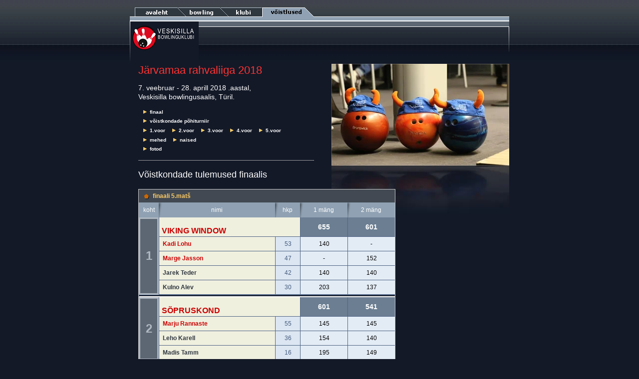

--- FILE ---
content_type: text/html
request_url: http://www.vsbowling.ee/game/firmaliiga/firma18finaal.htm
body_size: 2804
content:
<!DOCTYPE HTML PUBLIC "-//W3C//DTD HTML 4.01 Transitional//EN"
"http://www.w3.org/TR/html4/loose.dtd">
<html>
<head>
  <meta http-equiv="Content-Type" content="text/html; charset=utf-8">
  <meta name="keywords" content="bowling, keegel, bowlinguklubi, veskisilla, Türi, Paide, Eesti, rahvaliiga, bowling">
  <meta name="description" content="Võistkondlik bowlinguvõistlus: Järvamaa Rahvaliiga 2018. Võistkondade finaal mängude tulemused.">
  <link rel="shortcut icon" href="http://www.vsbowling.ee/favicon.ico">
  <link rel="stylesheet" href="../../css/layout.css" type="text/css">
  <link rel="stylesheet" href="../../css/typography.css" type="text/css">
  <style type="text/css">
    .sisu {
        background-image: url(../../images/firmaliiga.jpg);
        background-position: right top;
        background-repeat: no-repeat;
    }
    .arrowgold {
      margin-left: 10px;
    }
    table.tulemus td {
      padding: 7px 0;
    }
    table.tulemus td.summa {
      height: 1em;
    }
    table.tulemus td.blank {
      padding: 0;
    }
    table.tulemus td.header-team {
      padding: 18px 0 2px 5px;
      color: #CC0000;
      font-size: 16px;
      text-align: left;
      text-transform: uppercase;
      font-weight: bold;
      background-color: #F0F0DF;
    }
    .nimi, .nimiN, .nimiM {padding-left: 8px;}
  </style>
  <title>Järvamaa bowlingu rahvaliiga 2018 : turniiritabel</title>
</head>
<body>
<div id="leht">
	<div id="lehepea">
		<div id="topmenu"><img src="../../images/menyy3.gif" width="760" height="19" usemap="#Menyy1" border="0" alt="valikud"></div>
		<div class="valge"></div>
		<div id="logo"><img width="130" height="84" src="../../images/flash_logo.gif" alt="logo" ></div>
	</div>
	<div id="lehesisu">
		<div class="sisu">
			<h1>J&auml;rvamaa rahvaliiga 2018</h1>
      <p><span style="text-align:left; font-size: 14px">7. veebruar - 28. aprill 2018 .aastal, <br>
        Veskisilla bowlingusaalis, T&uuml;ril.</span></p>
			<p><a href="firma18finaal.htm" class="arrowgold">finaal</a><br>
        <a href="firma18tabel.htm" class="arrowgold">v&otilde;istkondade põhiturniir </a> <br>
        <a href="firma18etapp1.pdf" class="arrowgold">1.voor</a> <a href="firma18etapp2.pdf" class="arrowgold">2.voor</a> <a href="firma18etapp3.pdf" class="arrowgold">3.voor</a> <a href="firma18etapp4.pdf" class="arrowgold">4.voor</a> <a href="firma18etapp5.pdf" class="arrowgold">5.voor</a><br>
        <a href="firma18mehed.htm" class="arrowgold">mehed</a> <a href="firma18naised.htm" class="arrowgold">naised</a><br>
				<a href="firmad2018_fotod.html" class="arrowgold">fotod</a> </p>
			<hr align="left" width="350" size="1">
      <h3>Võistkondade tulemused finaalis </h3>
      <table width="515" border="0" cellpadding="0" cellspacing="0" class="tulemus">
	  <thead>
        <tr>
          <th colspan="5" class="pealkiri"> finaali 5.mat&scaron;</th>
        </tr>
        <tr>
          <th style="background-image:none; height:30px; width:40px">koht</th>
          <th>nimi</th>
          <th width="50">hkp</th>
          <th width="95">1 m&auml;ng</th>
          <th width="95">2 m&auml;ng </th>
        </tr>
		</thead>
		<tbody>
        <tr>
          <td rowspan="5" class="valge">1</td>
          <td colspan="2" class="header-team">VIKING WINDOW </td>
          <td class="summa1"><b>655</b></TD>
          <td class="summa1"><b>601</b></TD>
        </tr>
        <tr>
          <td class="nimiN">Kadi Lohu</td>
          <td class="punkt2">53</td>
          <td>140</td>
          <td>-</td>
          </tr>
        <tr>
          <td class="nimiN">Marge Jasson</td>
          <td class="punkt2">47</td>
          <td>-</td>
          <td>152</td>
          </tr>
        <tr>
          <td class="nimi">Jarek Teder</td>
          <td class="punkt2">42</td>
          <td>140</td>
          <td>140</td>
          </tr>
        <tr>
          <td class="nimi">Kulno Alev</td>
          <td class="punkt2">30</td>
          <td>203</td>
          <td>137</td>
          </tr>
        <tr>
          <td colspan="5" class="blank"><img src="../../images/space.gif" width="1" height="1" alt=""></td>
        </tr>
        <tr>
          <td rowspan="4" class="valge"> 2</td>
          <td colspan="2" class="header-team">SÕPRUSKOND</td>
          <td class="summa1"><b>601</b></td>
          <td class="summa1"><b>541</b></td>
        </tr>
        <tr>
          <td class="nimiN">Marju Rannaste</td>
          <td class="punkt2">55</td>
          <td>145</td>
          <td>145</td>
        </tr>
        <tr>
          <td class="nimi">Leho Karell</td>
          <td class="punkt2">36</td>
          <td>154</td>
          <td>140</td>
        </tr>
        <tr>
          <td class="nimi">Madis Tamm</td>
          <td class="punkt2">16</td>
          <td>195</td>
          <td>149</td>
        </tr>
	   </tbody>
      </table>
      <p>&nbsp;</p>
      <table width="460" border="0" cellpadding="0" cellspacing="0" class="tulemus">
	   <colgroup>
	   	<col style="width:40px">
	   	<col>
	   	<col style="width:50px">
	   	<col style="width:70px">
	   	<col style="width:100px">
	   </colgroup>
	   <thead>
        <tr>
          <th colspan="5" class="pealkiri"> finaali 4.mat&scaron; </th>
        </tr>
        <tr>
          <th style="background-image:none; height:30px; width:40px">koht</th>
          <th>nimi</th>
          <th>hkp</th>
          <th>1 m&auml;ng</th>
          <th>kokku</th>
        </tr>
	   </thead>
	   <tbody>
        <tr>
          <td rowspan="4" class="valge">f</td>
          <td colspan="3" class="header-team"> SÕPRUSKOND </td>
          <td class="summa1"><b>510</b></td>
        </tr>
        <tr>
          <td class="nimiN">Marju Rannaste</td>
          <td class="punkt2">55</td>
          <td>139</td>
          <td class="summa"><b>194</b></td>
        </tr>
        <tr>
          <td class="nimi">Leho Karell</td>
          <td class="punkt2">36</td>
          <td>105</td>
          <td class="summa"><b>141</b></td>
        </tr>
        <tr>
          <td class="nimi">Madis Tamm</td>
          <td class="punkt2">16</td>
          <td>159</td>
          <td class="summa"><b>175</b></td>
        </tr>
        <tr>
          <td colspan="5" class="blank"><img src="../../images/space.gif" width="1" height="1" alt=""></td>
        </tr>
        <tr>
          <td rowspan="4" class="valge">3</td>
          <td colspan="3" class="header-team"> Lions klubi Paide Bastion<br></td>
          <td class="summa1"><b>499</b></td>
        </tr>
        <tr>
          <td class="nimi">Aarne Krass</td>
          <td class="punkt2">32</td>
          <td>136</td>
          <td class="summa"><b>168</b></td>
        </tr>
        <tr>
          <td class="nimi">Aivo Sion</td>
          <td class="punkt2">27</td>
          <td>135</td>
          <td class="summa"><b>162</b></td>
        </tr>
        <tr>
          <td class="nimiM">Vello Talviste</td>
          <td class="punkt2">19</td>
          <td>150</td>
          <td class="summa"><b>169</b></td>
        </tr>
	   </tbody>
      </table>
      <p>&nbsp;</p>
      <table width="460" border="0" cellpadding="0" cellspacing="0" class="tulemus">
	   <colgroup>
	   	<col style="width:40px">
	   	<col>
	   	<col style="width:50px">
	   	<col style="width:70px">
	   	<col style="width:100px">
	   </colgroup>
	   <thead>
        <tr>
          <th colspan="5" class="pealkiri"> finaali 3.mat&scaron; </th>
        </tr>
        <tr>
          <th style="background-image:none; height:30px; width:40px">koht</th>
          <th>nimi</th>
          <th>hkp</th>
          <th>1 m&auml;ng</th>
          <th>kokku</th>
        </tr>
      </thead>
      <tbody>
        <tr>
          <td rowspan="4" class="valge">f</td>
        <td colspan="3" class="header-team"> Lions klubi Paide Bastion<br></td>
          <td class="summa1"><b>564</b></TD>
        </tr>
        <tr>
          <td class="nimi">Aarne Krass</td>
          <td class="punkt2">32</td>
          <td>132</td>
          <td class="summa"><b>164</b></td>
        </tr>
        <tr>
          <td class="nimi">Aivo Sion</td>
          <td class="punkt2">27</td>
          <td>156</td>
          <td class="summa"><b>183</b></td>
        </tr>
        <tr>
          <td class="nimiM">Vello Talviste</td>
          <td class="punkt2">19</td>
          <td>198</td>
          <td class="summa"><b>217</b></td>
        </tr>
        <tr>
          <td colspan="5" class="blank"><img src="../../images/space.gif" width="1" height="1" alt=""></td>
        </tr>
        <tr>
          <td rowspan="4" class="valge">4</td>
        <td colspan="3" class="header-team"> KUMAKE </td>
          <td class="summa1"><b>500</b></TD>
        </tr>
        <tr>
          <td class="nimi">Ervin Runnel</td>
          <td class="punkt2">47</td>
          <td>136</td>
          <td class="summa"><b>183</b></td>
        </tr>
        <tr>
          <td class="nimi">Tarmo Gross</td>
          <td class="punkt2">20</td>
          <td>124</td>
          <td class="summa"><b>144</b></td>
        </tr>
        <tr>
          <td class="nimiN">Inara Ratnik-Gross</td>
          <td class="punkt2">18</td>
          <td>155</td>
          <td class="summa"><b>173</b></td>
        </tr>
	     </tbody>
      </table>
      <p>&nbsp;</p>
      <table width="460" border="0" cellpadding="0" cellspacing="0" class="tulemus">
      <colgroup>
        <col style="width:40px">
        <col>
        <col style="width:50px">
        <col style="width:70px">
        <col style="width:100px">
      </colgroup>
      <thead>
        <tr>
          <th colspan="5" class="pealkiri"> finaali 2.mat&scaron; </th>
        </tr>
        <tr>
          <th style="background-image:none; height:30px; width:40px">koht</th>
          <th>nimi</th>
          <th>hkp</th>
          <th>1 m&auml;ng</th>
          <th>kokku</th>
        </tr>
  	   </thead>
  	   <tbody>
        <tr>
          <td rowspan="4" class="valge">f</td>
          <td colspan="3" class="header-team"> Lions klubi Paide Bastion</td>
          <td class="summa1"><b>546</b></td>
        </tr>
        <tr>
          <td class="nimi">Aarne Krass</td>
          <td class="punkt2">32</td>
          <td>132</td>
          <td class="summa"><b>164</b></td>
        </tr>
        <tr>
          <td class="nimi">Aivo Sion</td>
          <td class="punkt2">27</td>
          <td>169</td>
          <td class="summa"><b>196</b></td>
        </tr>
        <tr>
          <td class="nimiM">Vello Talviste</td>
          <td class="punkt2">19</td>
          <td>167</td>
          <td class="summa"><b>186</b></td>
        </tr>
        <tr>
          <td colspan="5" class="blank"><img src="../../images/space.gif" width="1" height="1" alt=""></td>
        </tr>
        <tr>
          <td rowspan="4" class="valge">6</td>
          <td colspan="3" class="header-team"> Combimill Reopalu </td>
          <td class="summa1"><b>504</b></td>
        </tr>
        <tr>
          <td class="nimi"> Ülvet Kiis</td>
          <td class="punkt2">60</td>
          <td>98</td>
          <td class="summa"><b>158</b></td>
        </tr>
        <tr>
          <td class="nimiN"> Jana Olonen</td>
          <td class="punkt2">54</td>
          <td>123</td>
          <td class="summa"><b>177</b></td>
        </tr>
        <tr>
          <td class="nimi"> Aivar Lembra</td>
          <td class="punkt2">24</td>
          <td>145</td>
          <td class="summa"><b>169</b></td>
        </tr>
	     </tbody>
      </table>
      <p>&nbsp;</p>
      <table width="460" border="0" cellpadding="0" cellspacing="0" class="tulemus">
      <colgroup>
        <col style="width:40px">
        <col>
        <col style="width:50px">
        <col style="width:70px">
        <col style="width:100px">
      </colgroup>
  	   <thead>
        <tr>
          <th colspan="5" class="pealkiri"> finaali 1.mat&scaron; </th>
        </tr>
        <tr>
          <th width="40" style="background-image:none; height:30px;">koht</th>
          <th>nimi</th>
          <th width="50">hkp</th>
          <th width="70">1 m&auml;ng</th>
          <th width="100">kokku</th>
        </tr>
	     </thead>
	     <tbody>
        <tr>
          <td rowspan="4" class="valge">f</td>
          <td colspan="3" class="header-team"> Combimill Reopalu </td>
          <td class="summa1"><b>535</b></td>
        </tr>
        <tr>
          <td class="nimi"> Ülvet Kiis</td>
          <td class="punkt2">60</td>
          <td>99</td>
          <td class="summa"><b>159</b></td>
        </tr>
        <tr>
          <td class="nimiN"> Jana Olonen</td>
          <td class="punkt2">54</td>
          <td>148</td>
          <td class="summa"><b>202</b></td>
        </tr>
        <tr>
          <td class="nimi"> Aivar Lembra</td>
          <td class="punkt2">24</td>
          <td>150</td>
          <td class="summa"><b>174</b></td>
        </tr>
        <tr>
          <td colspan="5" class="blank"><img src="../../images/space.gif" width="1" height="1" alt=""></td>
        </tr>
        <tr>
          <td rowspan="4" class="valge">6</td>
          <td colspan="3" class="header-team"> ŠOKOLAAD </td>
          <td class="summa1"><b>533</b></td>
        </tr>
        <tr>
          <td class="nimiN">Laima Parik</td>
          <td class="punkt2">40</td>
          <td>131</td>
          <td class="summa"><b>171</b></td>
        </tr>
        <tr>
          <td class="nimi">Margus Jasson</td>
          <td class="punkt2">29</td>
          <td>160</td>
          <td class="summa"><b>189</b></td>
        </tr>
        <tr>
          <td class="nimi">Vallo Pleesi</td>
          <td class="punkt2">7</td>
          <td>166</td>
          <td class="summa"><b>173</b></td>
        </tr>
	     </tbody>
      </table>
      <p>&nbsp;</p>
      <hr align="left" size="1">
			<p><span style="color:#CCCCCC">ajalugu:</span> <br>
				<a href="firmad17.htm" class="arrowgold">firmaliiga 2017</a> <A href="firmad2017_fotod.html" class="arrowgold">fotod</A><br>
				<a href="firmad16.htm" class="arrowgold">firmaliiga 2016</a> <A href="firmad2016_fotod.html" class="arrowgold">fotod</A><br>
				<a href="firmad15.htm" class="arrowgold">firmaliiga 2015</a> <A href="firmad2015_fotod.html" class="arrowgold">fotod</A>				<br>
				<a href="firmad14.htm" class="arrowgold">firmaliiga 2014</a> <A href="firmad2014_fotod.html" class="arrowgold">fotod</A><br>
				<a href="firmad13.htm" class="arrowgold">firmaliiga 2013</a> <A href="../../klubi.php?sisu=201&amp;g=153" class="arrowgold">fotod</A>                        <br>
				<a href="firmad9.htm" class="arrowgold"> firmaliiga 2009</a> <A href="../../klubi.php?sisu=201&amp;g=48" class="arrowgold">fotod</A><br>
				<a href="firmad8.htm" class="arrowgold"> firmaliiga 2008</a> <A href="../../klubi.php?sisu=201&amp;g=41" class="arrowgold">fotod</A> <br>
				<a href="firmad7.htm" class="arrowgold"> firmaliiga 2007</a> <A href="../../klubi.php?sisu=201&amp;g=29" class="arrowgold">fotod</A> <BR>
				<a href="firmad6.htm" class="arrowgold"> firmaliiga 2006</a> <A href="../../klubi.php?sisu=201&amp;g=16" class="arrowgold">fotod</A><BR>
				<a href="firmad5.htm" class="arrowgold"> firmaliiga 2005</a> <A href="../../klubi.php?sisu=200&amp;g=firma5" class="arrowgold">fotod</A><BR>
				<a href="firmad4.htm" class="arrowgold"> firmaliiga s&uuml;gis 2004</a> <A href="../../klubi.php?sisu=200&amp;g=firmad4" class="arrowgold">fotod</A> <BR>
				<a href="firmad3.htm" class="arrowgold"> firmaliiga kevad 2004</a> <A href="../../klubi.php?sisu=200&amp;g=firma3" class="arrowgold">fotod</A> <br>
				<a href="firmad1.htm" class="arrowgold"> firmade v&otilde;istlus 2002</a>
		  </p>
      <p><br>
      </p>
		</div>
	</div>
	<div id="jalus"><br>
	&copy; 2018 Veskisilla Bowlinguklubi</div>
</div>
<map name="Menyy1">
  <area shape="poly" coords="10,1,93,1,109,17,10,17" href="http://www.vsbowling.ee" title="tagasi p&auml;ris algusesse">
  <area shape="poly" coords="95,1,180,1,180,17,111,17" href="../../bowling.php" title="artiklid lingid">
  <area shape="poly" coords="182,1,265,1,265,17,182,17" href="../../klubi.php" title="bowlinguklubi">
  <area shape="poly" coords="267,1,351,1,367,17,267,17" href="../../voistlused.htm" title="tulemused, kalender">
</map>

</body>
</html>

--- FILE ---
content_type: text/css
request_url: http://www.vsbowling.ee/css/layout.css
body_size: 1016
content:
/* Copyright (C) Veskisilla Bowlinguklubi MTU */

html {

}

body {
    background: #131927;
    background-image: url("../images/bg_klubiliikmed.jpg");
    background-repeat: repeat-x;
    margin: 15px 0 10px 0;
}

#leht {
	margin: auto;
	width: 760px;	
}
#lehepea {
    clear: both;
    margin: 0;
    padding: 0;
    position: relative;
}
#topmenu {
    background-image: url("../images/space_head.gif");
    background-position: center bottom;
    background-repeat: repeat-x;
    clear: both;
    padding-bottom: 9px;
    width: 100%;
	height: 19px;
}
div.valge {
    background-color: #5C6773;
    border-bottom: 1px solid #ffffff;
    height: 10px;
    width: 100%;
	overflow: hidden;
}
#logo {
	left: 0px;
	position: absolute;
	top: 28px;
	background-color: #131927;
	text-align: left;
	width: 138px;
	visibility: visible;
}
#lehesisu {
    width: 100%;
    background-image: url("../images/flash_bgtriip.gif");
    background-repeat: no-repeat;
    background-position: right top;
    clear: both;
    z-index: 10;
	padding-top: 74px;
}
#jalus {
    background-color: #131927;
    background-image: url("../images/template/jalus_bgtriip.png");
	background-position: top center;
    background-repeat: no-repeat;
    color: #999999;
    font-family: Verdana,Arial,Helvetica,sans-serif;
    font-size: 9px;
	text-align: center;
    clear: both;
    width: 100%;
}
#vasak {
	float: left;
	width: 138px;
	padding-top: 39px;
}
#parem {
	float: left;
	width: 622px;
}
.sisu {
    color: #FFFFFF;
    padding: 0 17px 0 17px;
    text-align: left;
    font-family: Arial,Helvetica,sans-serif;
    x-width: 726px;
	min-height: 350px;
}
#sisu-vana {
	background-color:#F0F0DF; 
	padding:11px 0 11px 0; 
	width:100%;
}
#sisu-uus {
    background-color: #F0F0DF;
    padding: 11px;
}

/*
 * default values
 */
a:link {
	text-decoration: none;
	color: #000000
	}
a:visited {
	text-decoration: none;
	color: #000080;
}
a:hover { text-decoration: underline; }
a:focus { outline: none; }




/*
 * lihtne fotogalerii
 */
#fototabel {
	width: 600px;
	background-color: #788594;
	display: inline-block;
    padding-bottom: 20px;
 }
#fototabel ul {
    width: 100%;
    margin: 0;
    padding: 0;
	list-style-type: none;
} 
#fototabel ul li {
    display: inline;
    float: left;
    width: 160px;
	box-sizing: content-box;
	margin: 20px 0 0 28px;
    border: 1px solid #5B6673;
	background-color: #8894A2
}

#fototabel ul li:hover {
    border: 1px solid #ccc;
	background-color: #F0F0DF;
}

#fototabel ul li img {
    width: 100%;
    height: auto;
	border: 0;
}

#fototabel div.kirjeldus {
	padding: 5px 3px 0 3px;
	text-align: center;
	font-family: Verdana, Arial, Helvetica, sans-serif;
	font-size: 12px;
	height: 33px;
	overflow: hidden;
}

--- FILE ---
content_type: text/css
request_url: http://www.vsbowling.ee/css/typography.css
body_size: 1855
content:
/* Copyright (C) Veskisilla Bowlinguklubi MTU */
@import url(vsb1b.css);

html {
  font: normal 12px Arial,Helvetica,sans-serif;
  -webkit-text-size-adjust: 100%;
  -ms-text-size-adjust: 100%;
	color: #444444;
}

/*
 * default values
 */
.sisu p {
    font-size: 13px;
    line-height: 18px;
}

.paremal { 	text-align: right; }
.vasak {	text-align: left; }
.keskel {	text-align: center; }
.hall { 	color: #999999; }
.punane {	color: #FF0000; }
.nimiM {	color: #000080; }
.nimiN {	color: #CC0000; }

/*
 * vana kujundus
 */
.pealkiri {
	background-color: #424952;
	background-image: url("../images/pentagon.gif");
	background-repeat: no-repeat;
	background-position: 10px center;
	font-family: Verdana, Arial, Helvetica, sans-serif;
	font-size: 12px;
	font-weight: bold;
	line-height: 26px;
	color: #FFCC66;
	text-align : left;
	padding-left: 28px;
}
.punkt {
	background-color: #E3ECF5;
	text-align: center;
	color: #000000;
}

/*
 * headings
 */
 .sisu h1 {
	font-size: 22px;
    font-weight: normal;
	margin: 0;
    color: #FF3333;
}
.sisu h3 {
    font-size: 18px;
    font-weight: normal;
}
.sisu h4 {
    color: #FF3333;
    font-size: 16px;
    font-weight: normal;
    margin-bottom: -12px;
    padding-bottom: 0;
}
h1.pealkiri {
	margin: 0;
	line-height: 26px;
	color: #FFCC66;
	font-weight: bold;
	font-size: 12px;
}

/* ========================================================================
   lingid
 ========================================================================== */
 /*
 * Remove the gray background color from active links in IE 10.
 */
a {
  background: transparent;
}
/*
 * Improve readability of focused elements when they are also in an active/hover state.
 */
a:active,
a:hover {
  outline: 0;
}

.sisu a:link {
	color: #ffffff;
}
.sisu a:visited {
	color: #FFFFE0;
}
.sisu a:hover {
	color: #ffcc66;
}
.arrowgold  {
    background-image: url("../images/arrowgold.gif");
    background-position: left center;
    background-repeat: no-repeat;
    color: #FFFFFF;
    margin-left: 15px;
    padding-left: 13px;
	font-family: Verdana, Arial, Helvetica, sans-serif;
    font-size: 10px;
    font-weight: bold;
}

/* 
 *  Lists 
 */
ul, ol, dl { 
	padding-left: 30px;
	margin: 15px 0; 
}
.sisu ul {
    font-size: 13px;
    line-height: 18px;
}

/* 
 *  fotod 
 */
.foto-nurk {
  background-image: url("../images/frame_c.png");
  height: 24px;
  width: 24px;
}
.foto-serv {
  background-image: url("../images/frame_h.png"); 
  background-repeat: repeat-x;
}
.foto-kylg {
  background-image: url("../images/frame_v.png"); 
  background-repeat: repeat-y;
}

/*
 * fotogalerii segapaar
 */
table.fotod td {
	font-size: 10px;
	line-height: 150%;
	color: #777777;
	background-color: #EEEEEE;
	border-top:1px solid #ffffff;
	border-left:1px solid #ffffff;
	border-right:1px solid #000000;
	border-bottom:1px solid #000000;
}
table.fotod td.blank {
	background-color: #131927;
	border: 1px solid #131927;
}

/* ========================================================================
   tabelid
 ========================================================================== */
.jrk {
	color: #EFEFEF;
	background-color: #5C6773;
	border-bottom: 1px solid #CCCCCC;
	font-weight: bold;
	text-align: center;
}


.tabel {
    width: 100%;
	border-collapse: collapse;
}
.tabel caption { 
	font-size: 11px;
	text-align: left;
	font-style: italic;
    padding-left: 10px;
}
.tabel th {
	font-weight: normal;
	background-color: #8fa1b3;
	text-align: center;
	color: #FFFFFF;
}
.tabel td {
	text-align: center;
}
.tabel td.nimi {
	font-weight: bold;
	background-color: #F0F0DF;
	text-indent: 5pt;
	text-align: left;
	color: #2F373F;
}
.tabel td.nimiN {
	font-weight: bold;
	background-color: #F0F0DF;
	text-indent: 5pt;
	text-align : left;
	color: #CC0000;
}
.tabel td.nimiM {
	font-weight: bold;
	background-color: #F0F0DF;
	text-indent: 5pt;
	text-align : left;
	color: #000080;
}
.tabel td a, 
.tabel td a:link, 
.tabel td a:visited {
    color: #2F373F;
	text-decoration: none;
}
.tabel td a:hover {
	text-decoration: underline;
}
.tabel td.nimiM a, 
.tabel td.nimiM a:link, 
.tabel td.nimiM a:visited  {
	color: #000080;
}
.tabel td.nimiN a, 
.tabel td.nimiN a:link, 
.tabel td.nimiN a:visited {
	color: #CC0000;
}


table.nimekiri {
    background-color: #FFFFFF;
    border: 1px solid #333333;
    border-spacing: 0;
    width: 100%;
}
table.nimekiri caption { 
    background-color: #424952;
    color: #BDBDBF;
}
table.nimekiri td { 
	padding: 4px; 
}
table.nimekiri td, table.nimekiri th {	
	border-left: 1px solid #333333; 
	border-top: 1px solid #333333; 
}
table.nimekiri td * { vertical-align: middle; }



table.eelreg {
	border:1px solid #CCCCCC;
	border-collapse: collapse;
}
table.eelreg td { 
	color: #132457;
    background-color: #FFFFFF;
	padding: 7px;
	border-left:1px solid #4F6384;
	border-bottom:1px solid #4F6384;
}
table.eelreg td.jrk { 
	color: #FFFFFF;
    background-color: #5C6773;
    border-bottom: 1px solid #FFFFFF;
    font-weight: bold;
    text-align: center;
}
table.eelreg td.punkt {
    background-color: #E3ECF5;
	color: #000000;
}



table.tulemus {
	border:1px solid #CCCCCC;
	border-collapse: separate;
	background-color: #E3ECF5;
}
table.tulemus th {
	background-image:url("../images/bg_th_tulemus.gif");
	background-repeat:no-repeat;
	background-position:left top;
}
table.tulemus th.pealkiri {
	background-image: url("../images/pentagon.gif");
	background-position: 10px center;
}
table.tulemus td {
	padding: 8px 0 7px 0;
	border-left:1px solid #4F6384;
	border-bottom:1px solid #4F6384;
	vertical-align: middle;
	text-align: center;
    color: #000000;
}
table.tulemus td.valge {
	background-color: #5C6773;
	border: 3px solid #AFB7C1;
	padding: 0;
	color:#AFB7C1;
	font-size: 24px;
}
table.tulemus td.jrk {
	color:#AFB7C1;
	font-weight: bold;
	border: 1px solid #AFB7C1;
	background-color: #5C6773;
}
table.tulemus td.nimi {
    background-color: #F0F0DF;
    color: #2F373F;
    font-weight: bold;
    text-align: left;
    text-indent: 5pt;
}
table.tulemus td.nimiN {
	font-weight: bold;
	background-color: #F0F0DF;
	text-indent: 5pt;
	text-align : left;
	color: #CC0000;
}
table.tulemus td.nimiM {
	font-weight: bold;
	background-color: #F0F0DF;
	text-indent: 5pt;
	text-align : left;
	color: #000080;
}
table.tulemus td.summa {
	background-color: #C2D5E8;
}
table.tulemus td.summa1 {
	padding: 4px 0;
	color: #FFFFFF;
	background-color: #6B7E92;
	font-size:14px;
}
table.tulemus td.punkt1 {
	background-color:#AFB7C1;
	text-align:right;
	padding-right:5px;
	font-size:10px;
}
table.tulemus td.punkt2 {
	color: #44597C;
	background-color: #DBE6F2;
}
table.tulemus td.blank {
	padding: 0;
	background-color: #131927;
	height:2px;
	border-top:1px solid #4F6384;
	border-bottom:2px solid #FFFFFF;
}
table.tulemus td a, 
table.tulemus td a:link, 
table.tulemus td a:visited {
    color: #2F373F;
}
table.tulemus td.nimi a, 
table.tulemus td.nimi a:link {
	color: #000080;
}
table.tulemus td.nimiN a, 
table.tulemus td.nimiN a:link, 
table.tulemus td.nimiN a:visited {
	text-decoration: none;
	color: #CC0000;
}
table.tulemus td.nimi a:hover, table.tulemus td.nimiN a:hover {
	text-decoration: underline;
}

/* klubikarika koondtabel */
div.koond table.tulemus td {
	padding: 6px 0 4px 0;
  }

--- FILE ---
content_type: text/css
request_url: http://www.vsbowling.ee/css/vsb1b.css
body_size: 621
content:
th {
	font-family: Arial, Helvetica, sans-serif;
	font-size: 12px;
	font-weight: normal;
	background-color: #8fa1b3;
	font-style: normal;
	text-align: center ;
	color: #FFFFFF
}

.menyyText {
	FONT-WEIGHT: bold;
	FONT-SIZE: 10px;
	COLOR: #ffffff;
	FONT-FAMILY: Verdana, Arial;
	TEXT-DECORATION: none;
}
.menyyTd {
	BACKGROUND-COLOR: #424952
}
.nimiSuur {
	font-family: Verdana, Arial, Helvetica, sans-serif;
	font-size: 14px;
	font-weight: bold;
	color: #FFCC66;
	text-align : center;
	BACKGROUND-COLOR: #424952
}
.nimi {
	font-family: Arial, Helvetica, sans-serif;
	font-size: 12px;
	font-weight: bold;
	background-color: #F0F0DF;
	text-indent: 5pt;
	text-align : left;
	color: #2F373F
}
A.nimi:visited {
	text-decoration: none;
	color: #000080;
}
A.nimi:hover {
	text-decoration: underline;
	color: #586088
}
.punkt {
	font-family: Arial, Helvetica, sans-serif;
	font-size: 12px;
	font-weight: normal;
	background-color: #E3ECF5;
	font-style: normal;
	text-align: center;
	color: #000000
}
.valge {
	font-family: Arial, Helvetica, sans-serif;
	font-size: 12px;
	font-weight: bold;
	color: #FFFFFF;
	background-color: #5C6773;
	text-align: center;
	border-bottom : 1px solid White
}
.tekst {
	font-family: Arial, Helvetica, sans-serif; 
	font-size: 12px; 
	font-weight: normal; 
	color: #000000; 
	background-color: #C8C8D2; 
	text-align: left;
	vertical-align: top; padding-left: 7px; 
	line-height: 16px
}
I
{
	FONT-WEIGHT: normal;
}
SMALL {
	font-family: Verdana, Arial, Helvetica, sans-serif;
	COLOR: #ffffff;
	FONT-SIZE: 9px;
	TEXT-DECORATION: none
}
.tabhead {
	font-family: Verdana, Arial, Helvetica, sans-serif;
	font-size: 10px;
	font-weight: bold;
	color: #999999;
	background-color: #131927;
	padding-left : 5px;
	text-align : left;
}
.tabrow {  
	font-family: Verdana, Arial, Helvetica, sans-serif; 
	font-size: 12px; 
	background-color: #788594; 
	height: 20px
}

.tdBgcolor {  background-color: #4D535C}
